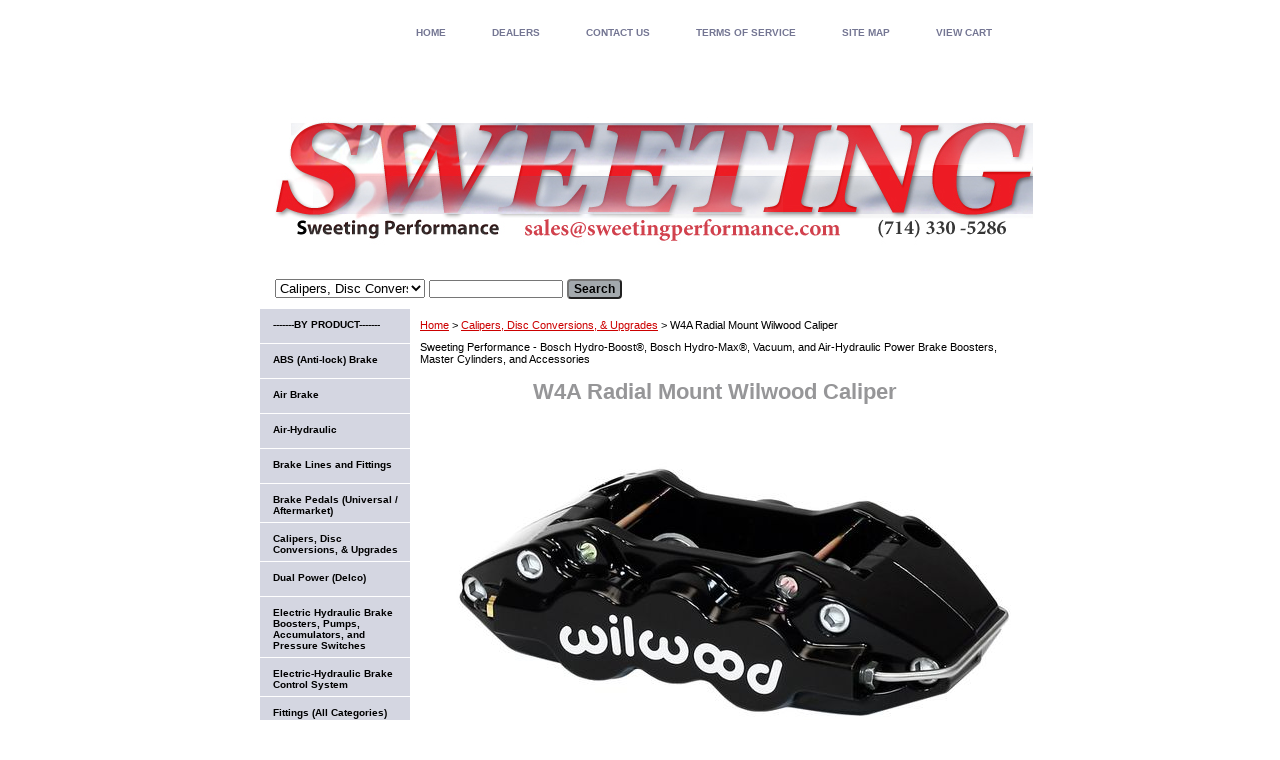

--- FILE ---
content_type: text/html
request_url: https://www.powerbrakeservice.net/w4aramowica.html
body_size: 7043
content:
<!DOCTYPE html PUBLIC "-//W3C//DTD XHTML 1.0 Strict//EN" "http://www.w3.org/TR/xhtml1/DTD/xhtml1-strict.dtd"><html><head>
<meta property="og:title" content="W4A Radial Mount Wilwood Caliper" />
<meta property="og:type" content="product" />
<meta property="og:url" content="https://www.sweetingperformance.com/w4aramowica.html" />
<meta property="og:image" content="https://s.turbifycdn.com/aah/yhst-133549433942608/sweeting-performance-w4a-radial-mount-wilwood-caliper-11.jpg" />
<meta property="og:site_name" content="Sweeting Performance - Bosch Hydro-Boost, Bosch Hydro-Max, Vacuum, and Air-Hydraulic Power Brake Systems" />
<meta property="fb:app_id" content="369755076403591" />
<script language="javascript">
document.getElementsByTagName('html')[0].setAttribute('xmlns:fb', 'http://www.facebook.com/2008/fbml');
</script>
<meta property="og:description" content="The W4A forged four piston caliper delivers heavy duty stopping power for the road or track. The caliper incorporates race technology into a body design with widespread adaptability. Radial mounting, two options for piston volume, and a rotor diameter ranging from 12.19&quot; to 14.25&quot; give this caliper the versatility necessary to suit all types of heavy weight braking requirements." />
<title>W4A Radial Mount Wilwood Caliper</title><link rel="stylesheet" type="text/css" href="css-base.css" /><link rel="stylesheet" type="text/css" href="css-element.css" /><link rel="stylesheet" type="text/css" href="css-contents.css" /><link rel="stylesheet" type="text/css" href="css-edits.css" /><link rel="shortcut icon" href="/favicon.ico"></head><body class="vertical" id="itemtype"><script type="text/javascript" id="yfc_loader" src="https://turbifycdn.com/store/migration/loader-min-1.0.34.js?q=yhst-133549433942608&ts=1768948951&p=1&h=order.store.turbify.net"></script> <div id="ys_superbar">
	   <div id="ys_cpers">
		<div id="yscp_welcome_msg"></div>
		<div id="yscp_signin_link"></div>
		<div id="yscp_myaccount_link"></div>
		<div id="yscp_signout_link"></div>
	   </div>
	   <div id="yfc_mini"></div>
	   <div class="ys_clear"></div>
	</div>
      <div id="container"><div id="header"><ul id="nav-general"><li><a href="index.html">home</a></li><li><a href="info.html">DEALERS</a></li><li><a href="mailto:sales@sweetingperformance.com">CONTACT US</a></li><li><a href="privacypolicy.html">TERMS OF SERVICE</a></li><li><a href="ind.html">SITE MAP</a></li><li><a href="https://order.store.turbify.net/yhst-133549433942608/cgi-bin/wg-order?yhst-133549433942608">VIEW CART</a></li></ul><br class="clear" /><h3 id="brandmark"><a href="index.html" title="Sweeting Performance - Bosch Hydro-Boost, Bosch Hydro-Max, Vacuum, and Air-Hydraulic Power Brake Systems"><img src="https://s.turbifycdn.com/aah/yhst-133549433942608/calipers-disc-conversions-upgrades-54.jpg" width="760" height="210" border="0" hspace="0" vspace="0" alt="Sweeting Performance - Bosch Hydro-Boost, Bosch Hydro-Max, Vacuum, and Air-Hydraulic Power Brake Systems" /></a></h3></div><form id="searcharea" name="searcharea" action="nsearch.html" method="GET"><fieldset><select onchange="if (typeof YSB_AUTOCOMPLETE == 'object') { YSB_AUTOCOMPLETE.controller.setSuggestCategory(event); }" name="section"><option value="">All Categories</option><option value="byproduct">-------BY PRODUCT------- </option><option value="absabr">ABS (Anti-lock) Brake </option><option value="air-brake">Air Brake </option><option value="brliandfi">Brake Lines and Fittings </option><option value="calipers--disc-conversions----upgrades" selected="selected" >Calipers, Disc Conversions, & Upgrades </option><option value="dualpowerdelco">Dual Power (Delco) </option><option value="elhyandvapu">Electric Hydraulic Brake Boosters, Pumps, Accumulators, and Pressure Switches </option><option value="elbrcosy1">Electric-Hydraulic Brake Control System </option><option value="allfittings">Fittings (All Categories) </option><option value="gaskets">Gaskets </option><option value="hardware">Hardware </option><option value="hyrese">Hydro-Vac </option><option value="acdehybrasan">Hy-Power (Delco) </option><option value="sweeting-performance-bosch-ibooster-electric-mechanical-power-brake-booster">Bosch iBooster� Electric-Mechanical Brake Booster </option><option value="stgeandraand">Power Steering Gears and Rack and Pinions </option><option value="suspension">Suspension </option><option value="tools-and-machines">Tools and Machines </option><option value="vacuumpumps">Vacuum Pumps </option><option value="bymake">-----BY VEHICLE MAKE---- </option><option value="audi">Audi </option><option value="bentley">Bentley </option><option value="blue-bird">Blue Bird </option><option value="bmw">BMW </option><option value="buick">Buick / Pontiac / Oldsmobile </option><option value="cadillac">Cadillac </option><option value="chevy">Chevy / GMC / Hummer </option><option value="dodge--chrysler--plymouth">Dodge / Chrysler / Plymouth / Ram </option><option value="ferrari">Ferrari </option><option value="ford">Ford / Lincoln / Mercury </option><option value="freightliner">Freightliner </option><option value="holden">Holden </option><option value="ishigmcwse">Isuzu / Hino & GMC W series </option><option value="jaguar">Jaguar </option><option value="jeep">Jeep </option><option value="lamborghini">Lamborghini </option><option value="land-rover">Land Rover </option><option value="mercedesbenz">Mercedes-Benz </option><option value="mive">Military Vehicles </option><option value="nissan">Nissan </option><option value="pantera">Pantera </option><option value="porsch">Porsche </option><option value="rollsroyce">Rolls-Royce </option><option value="subaru">Subaru </option><option value="thomas-built-buses">Thomas Built Buses </option><option value="toyota">Toyota / Lexus </option><option value="other--custom">Other/ Custom </option><option value="fittings--all-categories-">Fittings (All Categories) </option></select><label for="query" class="labelfield"><input autocomplete="off" type="text" id="query" name="query" placeholder="" onkeyup="if (typeof YSB_AUTOCOMPLETE == 'object') { YSB_AUTOCOMPLETE.controller.suggest(event); }"></label><label for="searchsubmit" class="buttonlabel"><input type="submit" id="searchsubmit" class="ys_primary" value="Search" name="searchsubmit"><input type="hidden" value="yhst-133549433942608" name="vwcatalog"></label></fieldset></form>   <script type="text/javascript"> 
                    var isSafari = !!navigator.userAgent.match(/Version\/[\d\.]+.*Safari/); 
                    var isIOS = !!navigator.platform && /iPad|iPhone|iPod/.test(navigator.platform); 
                    if (isSafari && isIOS) { 
                        document.forms["searcharea"].onsubmit = function (searchAreaForm) { 
                            var elementsList = this.elements, queryString = '', url = '', action = this.action; 
                            for(var i = 0; i < elementsList.length; i++) { 
                                if (elementsList[i].name) { 
                                    if (queryString) { 
                                        queryString = queryString + "&" +  elementsList[i].name + "=" + encodeURIComponent(elementsList[i].value); 
                                    } else { 
                                        queryString = elementsList[i].name + "=" + encodeURIComponent(elementsList[i].value); 
                                    } 
                                } 
                            } 
                            if (action.indexOf("?") == -1) { 
                                action = action + "?"; 
                            } 
                            url = action + queryString; 
                            window.location.href = url; 
                            return false; 
                        } 
                    } 
                </script> 
        <div id="bodyshell"><div id="bodycontent"><div class="breadcrumbs"><a href="index.html">Home</a> &gt; <a href="calipers--disc-conversions----upgrades.html">Calipers, Disc Conversions, & Upgrades</a> &gt; W4A Radial Mount Wilwood Caliper</div><div id="introtext">Sweeting Performance - Bosch Hydro-Boost�, Bosch Hydro-Max�, Vacuum, and Air-Hydraulic Power Brake Boosters, Master Cylinders, and Accessories</div><div id="contentarea"><div class="ys_promocategory" id="ys_promocategory" catid="w4aramowica" categoryflag="1"></div><div><h1 class="contenttitle-center" id="item-contenttitle">W4A Radial Mount Wilwood Caliper</h1><div id="itemarea"><a href="https://s.turbifycdn.com/aah/yhst-133549433942608/sweeting-performance-w4a-radial-mount-wilwood-caliper-14.jpg"><img src="https://s.turbifycdn.com/aah/yhst-133549433942608/sweeting-performance-w4a-radial-mount-wilwood-caliper-15.jpg" width="599" height="339" border="0" hspace="0" vspace="0" alt="W4A Radial Mount Wilwood Caliper" class="image-c" title="W4A Radial Mount Wilwood Caliper" /></a><div class="itemform productInfo"><form method="POST" action="https://order.store.turbify.net/yhst-133549433942608/cgi-bin/wg-order?yhst-133549433942608+w4aramowica"><div class="code">Item# <em>2778-WW-W4A</em></div><input type="hidden" name=".autodone" value="https://www.powerbrakeservice.net/w4aramowica.html" /></form></div><div style="clear:both"></div>
<script language="javascript">
document.getElementsByTagName('html')[0].setAttribute('xmlns:og', 'http://opengraphprotocol.org/schema/');
</script>
<div id="ys_social_top_hr"></div>
<div id="ys_social_media">
<div id="ys_social_tweet">
<script language="javascript">function tweetwindowopen(url,width,height){var left=parseInt((screen.availWidth/2)-(width/2));var top=parseInt((screen.availHeight/2)-(height/2));var prop="width="+width+",height="+height+",left="+left+",top="+top+",screenX="+left+",screenY="+top;window.open (NULL, url,'tweetwindow',prop);}</script>
<a href="javascript:void(0);" title="Tweet"><img id="ys_social_custom_tweet_icon" src="https://s.turbifycdn.com/ae/store/secure/twitter.png" onClick="tweetwindowopen('https://twitter.com/share?count=none&text=W4A+Radial+Mount+Wilwood+Caliper&url=https%3a//www.sweetingperformance.com/w4aramowica.html',550, 514)"></a></div>
<!--[if gt IE 6]>
<div id="ys_social_v_separator"><img src="https://s.turbifycdn.com/ae/store/secure/v-separator.gif"></div>
<![endif]-->
<!--[if !IE]><!-->
<div id="ys_social_v_separator"><img src="https://s.turbifycdn.com/ae/store/secure/v-separator.gif"></div>
<!--<![endif]-->
<div id="ys_social_fblike">
<!--[if gt IE 6]>
<script language="javascript">
document.getElementsByTagName('html')[0].setAttribute('xmlns:fb', 'http://ogp.me/ns/fb#');
</script>
<div id="fb-root"></div><script>(function(d, s, id) {var js, fjs = d.getElementsByTagName(s)[0];if (d.getElementById(id)) return;js = d.createElement(s); js.id = id;js.src = '//connect.facebook.net/en_US/all.js#xfbml=1&appId=369755076403591';fjs.parentNode.insertBefore(js, fjs);}(document, 'script', 'facebook-jssdk'));</script><fb:like href="https://www.sweetingperformance.com/w4aramowica.html" layout="standard" show_faces="false" width="350" action="like" colorscheme="light"></fb:like>
<![endif]-->
<!--[if !IE]><!-->
<script language="javascript">
document.getElementsByTagName('html')[0].setAttribute('xmlns:fb', 'http://ogp.me/ns/fb#');
</script>
<div id="fb-root"></div><script>(function(d, s, id) {var js, fjs = d.getElementsByTagName(s)[0];if (d.getElementById(id)) return;js = d.createElement(s); js.id = id;js.src = '//connect.facebook.net/en_US/all.js#xfbml=1&appId=369755076403591';fjs.parentNode.insertBefore(js, fjs);}(document, 'script', 'facebook-jssdk'));</script><fb:like href="https://www.sweetingperformance.com/w4aramowica.html" layout="standard" show_faces="false" width="350" action="like" colorscheme="light"></fb:like>
<!--<![endif]-->
</div>
</div>
<div id="ys_social_bottom_hr"></div>
</div><div id="caption"><h2 id="itempage-captiontitle">Product Description</h2><div>The W4A forged four piston caliper delivers heavy duty stopping power for the road or track. The caliper incorporates race technology into a body design with widespread adaptability. Radial mounting, two options for piston volume, and a rotor diameter ranging from 12.19" to 14.25" give this caliper the versatility necessary to suit all types of heavy weight braking requirements.</div></div><br clear="all" /></div></div></div><div id="nav-product"><ul><li><a href="byproduct.html" title="-------BY PRODUCT-------">-------BY PRODUCT-------</a></li><li><a href="absabr.html" title="ABS (Anti-lock) Brake">ABS (Anti-lock) Brake</a></li><li><a href="air-brake.html" title="Air Brake">Air Brake</a></li><li><a href="pbs-airmaster.html" title="Air-Hydraulic">Air-Hydraulic</a></li><li><a href="brliandfi.html" title="Brake Lines and Fittings">Brake Lines and Fittings</a></li><li><a href="brakepedals.html" title="Brake Pedals (Universal / Aftermarket)">Brake Pedals (Universal / Aftermarket)</a></li><li><a href="calipers--disc-conversions----upgrades.html" title="Calipers, Disc Conversions, &amp; Upgrades">Calipers, Disc Conversions, & Upgrades</a></li><li><a href="dualpowerdelco.html" title="Dual Power (Delco)">Dual Power (Delco)</a></li><li><a href="elhyandvapu.html" title="Electric Hydraulic Brake Boosters, Pumps, Accumulators, and Pressure Switches">Electric Hydraulic Brake Boosters, Pumps, Accumulators, and Pressure Switches</a></li><li><a href="elbrcosy1.html" title="Electric-Hydraulic Brake Control System">Electric-Hydraulic Brake Control System</a></li><li><a href="allfittings.html" title="Fittings (All Categories)">Fittings (All Categories)</a></li><li><a href="gaskets.html" title="Gaskets">Gaskets</a></li><li><a href="hardware.html" title="Hardware">Hardware</a></li><li><a href="peho.html" title="Hose (All Categories)">Hose (All Categories)</a></li><li><a href="sweeting-performance-hydraulic-power-brake-systems-bosch-hydro-boost-brake-booster-parts-accessories.html" title="Bosch Hydro-Boost&amp;#174">Bosch Hydro-Boost&#174</a></li><li><a href="bosch-hydromax.html" title="Bosch Hydro-Max�">Bosch Hydro-Max�</a></li><li><a href="hyrese.html" title="Hydro-Vac">Hydro-Vac</a></li><li><a href="acdehybrasan.html" title="Hy-Power (Delco)">Hy-Power (Delco)</a></li><li><a href="sweeting-performance-bosch-ibooster-electric-mechanical-power-brake-booster.html" title="Bosch iBooster� Electric-Mechanical Brake Booster">Bosch iBooster� Electric-Mechanical Brake Booster</a></li><li><a href="master-cylinders.html" title="Master Cylinders &amp; Proportioning Valves">Master Cylinders & Proportioning Valves</a></li><li><a href="stgeandraand.html" title="Power Steering Gears and Rack and Pinions">Power Steering Gears and Rack and Pinions</a></li><li><a href="postpu.html" title="Power Steering Pumps and Reservoirs">Power Steering Pumps and Reservoirs</a></li><li><a href="suspension.html" title="Suspension">Suspension</a></li><li><a href="teaelhybrbop.html" title="Teves (ATE) Electric-Hydraulic Power Master Cylinder">Teves (ATE) Electric-Hydraulic Power Master Cylinder</a></li><li><a href="teahybrbopa.html" title="Teves (ATE) Hydraulic Brake Booster">Teves (ATE) Hydraulic Brake Booster</a></li><li><a href="tools-and-machines.html" title="Tools and Machines">Tools and Machines</a></li><li><a href="vacuum-booster.html" title="Vacuum Booster">Vacuum Booster</a></li><li><a href="vacuumpumps.html" title="Vacuum Pumps">Vacuum Pumps</a></li><li><a href="wheel-cylinders.html" title="Wheel Cylinders">Wheel Cylinders</a></li><li><a href="bymake.html" title="-----BY VEHICLE MAKE----">-----BY VEHICLE MAKE----</a></li><li><a href="audi.html" title="Audi">Audi</a></li><li><a href="bentley.html" title="Bentley">Bentley</a></li><li><a href="blue-bird.html" title="Blue Bird">Blue Bird</a></li><li><a href="bmw.html" title="BMW">BMW</a></li><li><a href="buick.html" title="Buick / Pontiac / Oldsmobile">Buick / Pontiac / Oldsmobile</a></li><li><a href="cadillac.html" title="Cadillac">Cadillac</a></li><li><a href="chevy.html" title="Chevy / GMC / Hummer">Chevy / GMC / Hummer</a></li><li><a href="dodge--chrysler--plymouth.html" title="Dodge / Chrysler / Plymouth / Ram">Dodge / Chrysler / Plymouth / Ram</a></li><li><a href="ferrari.html" title="Ferrari">Ferrari</a></li><li><a href="ford.html" title="Ford / Lincoln / Mercury">Ford / Lincoln / Mercury</a></li><li><a href="freightliner.html" title="Freightliner">Freightliner</a></li><li><a href="holden.html" title="Holden">Holden</a></li><li><a href="ishigmcwse.html" title="Isuzu / Hino &amp; GMC W series">Isuzu / Hino & GMC W series</a></li><li><a href="jaguar.html" title="Jaguar">Jaguar</a></li><li><a href="jeep.html" title="Jeep">Jeep</a></li><li><a href="lamborghini.html" title="Lamborghini">Lamborghini</a></li><li><a href="land-rover.html" title="Land Rover">Land Rover</a></li><li><a href="mercedesbenz.html" title="Mercedes-Benz">Mercedes-Benz</a></li><li><a href="mive.html" title="Military Vehicles">Military Vehicles</a></li><li><a href="nissan.html" title="Nissan">Nissan</a></li><li><a href="pantera.html" title="Pantera">Pantera</a></li><li><a href="porsch.html" title="Porsche">Porsche</a></li><li><a href="rollsroyce.html" title="Rolls-Royce">Rolls-Royce</a></li><li><a href="subaru.html" title="Subaru">Subaru</a></li><li><a href="thomas-built-buses.html" title="Thomas Built Buses">Thomas Built Buses</a></li><li><a href="toyota.html" title="Toyota / Lexus">Toyota / Lexus</a></li><li><a href="other--custom.html" title="Other/ Custom">Other/ Custom</a></li><li><a href="fittings--all-categories-.html" title="Fittings (All Categories)">Fittings (All Categories)</a></li><li><a href="sweeting-performance-hydraulic-power-brake-systems-bosch-hydro-boost-brake-booster-parts-accessories.html" title="Bosch Hydro-Boost&amp;#174">Bosch Hydro-Boost&#174</a></li><li><a href="sweeting-performance-hydraulic-fittings-stainless-braid-rubber-hose-power-steering-bosch-hydro-boost.html" title="Power Steering Hose and Fittings">Power Steering Hose and Fittings</a></li></ul></div></div><div id="footer"><span id="footer-links"><a href="index.html">home</a> | <a href="info.html">DEALERS</a> | <a href="mailto:sales@sweetingperformance.com">CONTACT US</a> | <a href="privacypolicy.html">TERMS OF SERVICE</a> | <a href="ind.html">SITE MAP</a> | <a href="https://order.store.turbify.net/yhst-133549433942608/cgi-bin/wg-order?yhst-133549433942608">VIEW CART</a></span><span id="copyright">� 2024</span></div></div></body>
<!-- Google tag (gtag.js) -->  <script async src='https://www.googletagmanager.com/gtag/js?id=G-KQDT7W4CS2'></script><script> window.dataLayer = window.dataLayer || [];  function gtag(){dataLayer.push(arguments);}  gtag('js', new Date());  gtag('config', 'G-KQDT7W4CS2');</script><script> var YStore = window.YStore || {}; var GA_GLOBALS = window.GA_GLOBALS || {}; var GA_CLIENT_ID; try { YStore.GA = (function() { var isSearchPage = (typeof(window.location) === 'object' && typeof(window.location.href) === 'string' && window.location.href.indexOf('nsearch') !== -1); var isProductPage = (typeof(PAGE_ATTRS) === 'object' && PAGE_ATTRS.isOrderable === '1' && typeof(PAGE_ATTRS.name) === 'string'); function initGA() { } function setProductPageView() { PAGE_ATTRS.category = PAGE_ATTRS.catNamePath.replace(/ > /g, '/'); PAGE_ATTRS.category = PAGE_ATTRS.category.replace(/>/g, '/'); gtag('event', 'view_item', { currency: 'USD', value: parseFloat(PAGE_ATTRS.salePrice), items: [{ item_name: PAGE_ATTRS.name, item_category: PAGE_ATTRS.category, item_brand: PAGE_ATTRS.brand, price: parseFloat(PAGE_ATTRS.salePrice) }] }); } function defaultTrackAddToCart() { var all_forms = document.forms; document.addEventListener('DOMContentLoaded', event => { for (var i = 0; i < all_forms.length; i += 1) { if (typeof storeCheckoutDomain != 'undefined' && storeCheckoutDomain != 'order.store.turbify.net') { all_forms[i].addEventListener('submit', function(e) { if (typeof(GA_GLOBALS.dont_track_add_to_cart) !== 'undefined' && GA_GLOBALS.dont_track_add_to_cart === true) { return; } e = e || window.event; var target = e.target || e.srcElement; if (typeof(target) === 'object' && typeof(target.id) === 'string' && target.id.indexOf('yfc') === -1 && e.defaultPrevented === true) { return } e.preventDefault(); vwqnty = 1; if( typeof(target.vwquantity) !== 'undefined' ) { vwqnty = target.vwquantity.value; } if( vwqnty > 0 ) { gtag('event', 'add_to_cart', { value: parseFloat(PAGE_ATTRS.salePrice), currency: 'USD', items: [{ item_name: PAGE_ATTRS.name, item_category: PAGE_ATTRS.category, item_brand: PAGE_ATTRS.brand, price: parseFloat(PAGE_ATTRS.salePrice), quantity: e.target.vwquantity.value }] }); if (typeof(target) === 'object' && typeof(target.id) === 'string' && target.id.indexOf('yfc') != -1) { return; } if (typeof(target) === 'object') { target.submit(); } } }) } } }); } return { startPageTracking: function() { initGA(); if (isProductPage) { setProductPageView(); if (typeof(GA_GLOBALS.dont_track_add_to_cart) === 'undefined' || GA_GLOBALS.dont_track_add_to_cart !== true) { defaultTrackAddToCart() } } }, trackAddToCart: function(itemsList, callback) { itemsList = itemsList || []; if (itemsList.length === 0 && typeof(PAGE_ATTRS) === 'object') { if (typeof(PAGE_ATTRS.catNamePath) !== 'undefined') { PAGE_ATTRS.category = PAGE_ATTRS.catNamePath.replace(/ > /g, '/'); PAGE_ATTRS.category = PAGE_ATTRS.category.replace(/>/g, '/') } itemsList.push(PAGE_ATTRS) } if (itemsList.length === 0) { return; } var ga_cartItems = []; var orderTotal = 0; for (var i = 0; i < itemsList.length; i += 1) { var itemObj = itemsList[i]; var gaItemObj = {}; if (typeof(itemObj.id) !== 'undefined') { gaItemObj.id = itemObj.id } if (typeof(itemObj.name) !== 'undefined') { gaItemObj.name = itemObj.name } if (typeof(itemObj.category) !== 'undefined') { gaItemObj.category = itemObj.category } if (typeof(itemObj.brand) !== 'undefined') { gaItemObj.brand = itemObj.brand } if (typeof(itemObj.salePrice) !== 'undefined') { gaItemObj.price = itemObj.salePrice } if (typeof(itemObj.quantity) !== 'undefined') { gaItemObj.quantity = itemObj.quantity } ga_cartItems.push(gaItemObj); orderTotal += parseFloat(itemObj.salePrice) * itemObj.quantity; } gtag('event', 'add_to_cart', { value: orderTotal, currency: 'USD', items: ga_cartItems }); } } })(); YStore.GA.startPageTracking() } catch (e) { if (typeof(window.console) === 'object' && typeof(window.console.log) === 'function') { console.log('Error occurred while executing Google Analytics:'); console.log(e) } } </script> <script type="text/javascript">
csell_env = 'ue1';
 var storeCheckoutDomain = 'order.store.turbify.net';
</script>

<script type="text/javascript">
  function toOSTN(node){
    if(node.hasAttributes()){
      for (const attr of node.attributes) {
        node.setAttribute(attr.name,attr.value.replace(/(us-dc1-order|us-dc2-order|order)\.(store|stores)\.([a-z0-9-]+)\.(net|com)/g, storeCheckoutDomain));
      }
    }
  };
  document.addEventListener('readystatechange', event => {
  if(typeof storeCheckoutDomain != 'undefined' && storeCheckoutDomain != "order.store.turbify.net"){
    if (event.target.readyState === "interactive") {
      fromOSYN = document.getElementsByTagName('form');
        for (let i = 0; i < fromOSYN.length; i++) {
          toOSTN(fromOSYN[i]);
        }
      }
    }
  });
</script>
<script type="text/javascript">
// Begin Store Generated Code
 </script> <script type="text/javascript" src="https://s.turbifycdn.com/lq/ult/ylc_1.9.js" ></script> <script type="text/javascript" src="https://s.turbifycdn.com/ae/lib/smbiz/store/csell/beacon-a9518fc6e4.js" >
</script>
<script type="text/javascript">
// Begin Store Generated Code
 csell_page_data = {}; csell_page_rec_data = []; ts='TOK_STORE_ID';
</script>
<script type="text/javascript">
// Begin Store Generated Code
function csell_GLOBAL_INIT_TAG() { var csell_token_map = {}; csell_token_map['TOK_SPACEID'] = '2022276099'; csell_token_map['TOK_URL'] = ''; csell_token_map['TOK_STORE_ID'] = 'yhst-133549433942608'; csell_token_map['TOK_ITEM_ID_LIST'] = 'w4aramowica'; csell_token_map['TOK_ORDER_HOST'] = 'order.store.turbify.net'; csell_token_map['TOK_BEACON_TYPE'] = 'prod'; csell_token_map['TOK_RAND_KEY'] = 't'; csell_token_map['TOK_IS_ORDERABLE'] = '2';  c = csell_page_data; var x = (typeof storeCheckoutDomain == 'string')?storeCheckoutDomain:'order.store.turbify.net'; var t = csell_token_map; c['s'] = t['TOK_SPACEID']; c['url'] = t['TOK_URL']; c['si'] = t[ts]; c['ii'] = t['TOK_ITEM_ID_LIST']; c['bt'] = t['TOK_BEACON_TYPE']; c['rnd'] = t['TOK_RAND_KEY']; c['io'] = t['TOK_IS_ORDERABLE']; YStore.addItemUrl = 'http%s://'+x+'/'+t[ts]+'/ymix/MetaController.html?eventName.addEvent&cartDS.shoppingcart_ROW0_m_orderItemVector_ROW0_m_itemId=%s&cartDS.shoppingcart_ROW0_m_orderItemVector_ROW0_m_quantity=1&ysco_key_cs_item=1&sectionId=ysco.cart&ysco_key_store_id='+t[ts]; } 
</script>
<script type="text/javascript">
// Begin Store Generated Code
function csell_REC_VIEW_TAG() {  var env = (typeof csell_env == 'string')?csell_env:'prod'; var p = csell_page_data; var a = '/sid='+p['si']+'/io='+p['io']+'/ii='+p['ii']+'/bt='+p['bt']+'-view'+'/en='+env; var r=Math.random(); YStore.CrossSellBeacon.renderBeaconWithRecData(p['url']+'/p/s='+p['s']+'/'+p['rnd']+'='+r+a); } 
</script>
<script type="text/javascript">
// Begin Store Generated Code
var csell_token_map = {}; csell_token_map['TOK_PAGE'] = 'p'; csell_token_map['TOK_CURR_SYM'] = '$'; csell_token_map['TOK_WS_URL'] = 'https://yhst-133549433942608.csell.store.turbify.net/cs/recommend?itemids=w4aramowica&location=p'; csell_token_map['TOK_SHOW_CS_RECS'] = 'false';  var t = csell_token_map; csell_GLOBAL_INIT_TAG(); YStore.page = t['TOK_PAGE']; YStore.currencySymbol = t['TOK_CURR_SYM']; YStore.crossSellUrl = t['TOK_WS_URL']; YStore.showCSRecs = t['TOK_SHOW_CS_RECS']; </script> <script type="text/javascript" src="https://s.turbifycdn.com/ae/store/secure/recs-1.3.2.2.js" ></script> <script type="text/javascript" >
</script>
</html>
<!-- html107.prod.store.e1b.lumsb.com Wed Jan 21 18:48:49 PST 2026 -->
